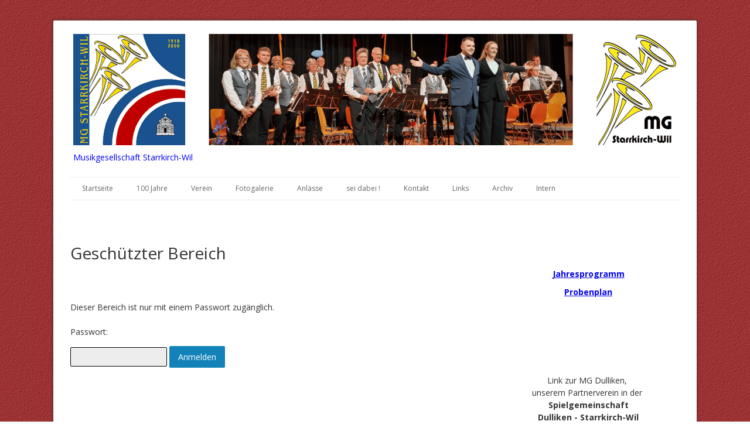

--- FILE ---
content_type: text/html; charset=UTF-8
request_url: https://www.mgstw.ch/protected/?comeFrom=https%3A%2F%2Fwww.mgstw.ch%2Fintern%2F&
body_size: 7428
content:
<!DOCTYPE html>
<html lang="de-DE"><head>
    <meta charset="utf-8"/>
    <link rel="dns-prefetch preconnect" href="https://u.jimcdn.com/" crossorigin="anonymous"/>
<link rel="dns-prefetch preconnect" href="https://assets.jimstatic.com/" crossorigin="anonymous"/>
<link rel="dns-prefetch preconnect" href="https://image.jimcdn.com" crossorigin="anonymous"/>
<link rel="dns-prefetch preconnect" href="https://fonts.jimstatic.com" crossorigin="anonymous"/>
<meta name="viewport" content="width=device-width, initial-scale=1"/>
<meta http-equiv="X-UA-Compatible" content="IE=edge"/>
<meta name="description" content=""/>
<meta name="robots" content="index, follow, archive"/>
<meta property="st:section" content=""/>
<meta name="generator" content="Jimdo Creator"/>
<meta name="twitter:title" content="Aktuelles:"/>
<meta name="twitter:description" content="So 23.11.2025 Kirchenkonzert, kath. Kirche Dulliken --&amp;gt; Fotos, Video- &amp;amp; Audio-Aufnahmen &amp;lt;-- --&amp;gt; Artikel im OT-Online &amp;lt;--"/>
<meta name="twitter:card" content="summary_large_image"/>
<meta property="og:url" content="http://www.mgstw.ch/"/>
<meta property="og:title" content="Aktuelles:"/>
<meta property="og:description" content="So 23.11.2025 Kirchenkonzert, kath. Kirche Dulliken --&amp;gt; Fotos, Video- &amp;amp; Audio-Aufnahmen &amp;lt;-- --&amp;gt; Artikel im OT-Online &amp;lt;--"/>
<meta property="og:type" content="website"/>
<meta property="og:locale" content="de_DE"/>
<meta property="og:site_name" content="MG Starrkirch-Wil"/>
<meta name="twitter:image" content="https://image.jimcdn.com/cdn-cgi/image/width=1920%2Cheight=10000%2Cfit=contain%2Cformat=jpg%2C/app/cms/storage/image/path/s88b48f0dd9a9c9f4/image/i7a61cf775748eaf3/version/1764802455/image.jpg"/>
<meta property="og:image" content="https://image.jimcdn.com/cdn-cgi/image/width=1920%2Cheight=10000%2Cfit=contain%2Cformat=jpg%2C/app/cms/storage/image/path/s88b48f0dd9a9c9f4/image/i7a61cf775748eaf3/version/1764802455/image.jpg"/>
<meta property="og:image:width" content="1920"/>
<meta property="og:image:height" content="1085"/>
<meta property="og:image:secure_url" content="https://image.jimcdn.com/cdn-cgi/image/width=1920%2Cheight=10000%2Cfit=contain%2Cformat=jpg%2C/app/cms/storage/image/path/s88b48f0dd9a9c9f4/image/i7a61cf775748eaf3/version/1764802455/image.jpg"/><title>Geschützter Bereich - Login - MG Starrkirch-Wil</title>
<link rel="shortcut icon" href="https://u.jimcdn.com/cms/o/s88b48f0dd9a9c9f4/img/favicon.png?t=1381916899"/>
    
<link rel="canonical" href="https://www.mgstw.ch/protected/"/>

        <script src="https://assets.jimstatic.com/ckies.js.865e7e29143a563466bd.js"></script>

        <script src="https://assets.jimstatic.com/cookieControl.js.05068c522913fc506a64.js"></script>
    <script>window.CookieControlSet.setToOff();</script>

    <style>html,body{margin:0}.hidden{display:none}.n{padding:5px}#cc-website-title a {text-decoration: none}.cc-m-image-align-1{text-align:left}.cc-m-image-align-2{text-align:right}.cc-m-image-align-3{text-align:center}</style>

        <link href="https://u.jimcdn.com/cms/o/s88b48f0dd9a9c9f4/layout/dm_29144931c2812aff488bf7a3f122cbd9/css/layout.css?t=1526995163" rel="stylesheet" type="text/css" id="jimdo_layout_css"/>
<script>     /* <![CDATA[ */     /*!  loadCss [c]2014 @scottjehl, Filament Group, Inc.  Licensed MIT */     window.loadCSS = window.loadCss = function(e,n,t){var r,l=window.document,a=l.createElement("link");if(n)r=n;else{var i=(l.body||l.getElementsByTagName("head")[0]).childNodes;r=i[i.length-1]}var o=l.styleSheets;a.rel="stylesheet",a.href=e,a.media="only x",r.parentNode.insertBefore(a,n?r:r.nextSibling);var d=function(e){for(var n=a.href,t=o.length;t--;)if(o[t].href===n)return e.call(a);setTimeout(function(){d(e)})};return a.onloadcssdefined=d,d(function(){a.media=t||"all"}),a};     window.onloadCSS = function(n,o){n.onload=function(){n.onload=null,o&&o.call(n)},"isApplicationInstalled"in navigator&&"onloadcssdefined"in n&&n.onloadcssdefined(o)}     /* ]]> */ </script>     <script>
// <![CDATA[
onloadCSS(loadCss('https://assets.jimstatic.com/web.css.0732c147b7adfbb7c932a67d78765812.css') , function() {
    this.id = 'jimdo_web_css';
});
// ]]>
</script>
<link href="https://assets.jimstatic.com/web.css.0732c147b7adfbb7c932a67d78765812.css" rel="preload" as="style"/>
<noscript>
<link href="https://assets.jimstatic.com/web.css.0732c147b7adfbb7c932a67d78765812.css" rel="stylesheet"/>
</noscript>
    <script>
    //<![CDATA[
        var jimdoData = {"isTestserver":false,"isLcJimdoCom":false,"isJimdoHelpCenter":false,"isProtectedPage":false,"cstok":"","cacheJsKey":"a696674d4c92f468fb8c962458f373cd72fe7ea7","cacheCssKey":"a696674d4c92f468fb8c962458f373cd72fe7ea7","cdnUrl":"https:\/\/assets.jimstatic.com\/","minUrl":"https:\/\/assets.jimstatic.com\/app\/cdn\/min\/file\/","authUrl":"https:\/\/a.jimdo.com\/","webPath":"https:\/\/www.mgstw.ch\/","appUrl":"https:\/\/a.jimdo.com\/","cmsLanguage":"de_DE","isFreePackage":false,"mobile":false,"isDevkitTemplateUsed":true,"isTemplateResponsive":true,"websiteId":"s88b48f0dd9a9c9f4","pageId":4,"packageId":2,"shop":{"deliveryTimeTexts":{"1":"1 - 3 Tage Lieferzeit","2":"3 - 5 Tage Lieferzeit","3":"5 - 8 Tage Lieferzeit"},"checkoutButtonText":"Zur Kasse","isReady":false,"currencyFormat":{"pattern":"\u00a4 #,##0.00;\u00a4-#,##0.00","convertedPattern":"$ #,##0.00","symbols":{"GROUPING_SEPARATOR":" ","DECIMAL_SEPARATOR":".","CURRENCY_SYMBOL":"CHF"}},"currencyLocale":"de_CH"},"tr":{"gmap":{"searchNotFound":"Die angegebene Adresse konnte nicht gefunden werden.","routeNotFound":"Die Anfahrtsroute konnte nicht berechnet werden. M\u00f6gliche Gr\u00fcnde: Die Startadresse ist zu ungenau oder zu weit von der Zieladresse entfernt."},"shop":{"checkoutSubmit":{"next":"N\u00e4chster Schritt","wait":"Bitte warten"},"paypalError":"Da ist leider etwas schiefgelaufen. Bitte versuche es erneut!","cartBar":"Zum Warenkorb","maintenance":"Dieser Shop ist vor\u00fcbergehend leider nicht erreichbar. Bitte probieren Sie es sp\u00e4ter noch einmal.","addToCartOverlay":{"productInsertedText":"Der Artikel wurde dem Warenkorb hinzugef\u00fcgt.","continueShoppingText":"Weiter einkaufen","reloadPageText":"neu laden"},"notReadyText":"Dieser Shop ist noch nicht vollst\u00e4ndig eingerichtet.","numLeftText":"Mehr als {:num} Exemplare dieses Artikels sind z.Z. leider nicht verf\u00fcgbar.","oneLeftText":"Es ist leider nur noch ein Exemplar dieses Artikels verf\u00fcgbar."},"common":{"timeout":"Es ist ein Fehler aufgetreten. Die von dir ausgew\u00e4hlte Aktion wurde abgebrochen. Bitte versuche es in ein paar Minuten erneut."},"form":{"badRequest":"Es ist ein Fehler aufgetreten: Die Eingaben konnten leider nicht \u00fcbermittelt werden. Bitte versuche es sp\u00e4ter noch einmal!"}},"jQuery":"jimdoGen002","isJimdoMobileApp":false,"bgConfig":null,"bgFullscreen":null,"responsiveBreakpointLandscape":767,"responsiveBreakpointPortrait":480,"copyableHeadlineLinks":false,"tocGeneration":false,"googlemapsConsoleKey":false,"loggingForAnalytics":false,"loggingForPredefinedPages":false,"isFacebookPixelIdEnabled":false,"userAccountId":"cb749cbd-4040-4a99-b9f3-c7b51c0b4d3c"};
    // ]]>
</script>

     <script> (function(window) { 'use strict'; var regBuff = window.__regModuleBuffer = []; var regModuleBuffer = function() { var args = [].slice.call(arguments); regBuff.push(args); }; if (!window.regModule) { window.regModule = regModuleBuffer; } })(window); </script>
    <script src="https://assets.jimstatic.com/web.js.9116b46b92b1358798e9.js" async="true"></script>
    <script src="https://assets.jimstatic.com/at.js.4414d972ea768b46a7c9.js"></script>
    

</head>

<body class="body cc-page j-m-gallery-styles j-m-video-styles j-m-hr-styles j-m-header-styles j-m-text-styles j-m-emotionheader-styles j-m-htmlCode-styles j-m-rss-styles j-m-form-styles j-m-table-styles j-m-textWithImage-styles j-m-downloadDocument-styles j-m-imageSubtitle-styles j-m-flickr-styles j-m-googlemaps-styles j-m-blogSelection-styles j-m-comment-styles j-m-jimdo-styles j-m-profile-styles j-m-guestbook-styles j-m-promotion-styles j-m-twitter-styles j-m-hgrid-styles j-m-shoppingcart-styles j-m-catalog-styles j-m-product-styles-disabled j-m-facebook-styles j-m-sharebuttons-styles-disabled j-m-formnew-styles-disabled j-m-callToAction-styles j-m-turbo-styles j-m-spacing-styles j-m-googleplus-styles j-m-dummy-styles j-m-search-styles j-m-booking-styles j-m-socialprofiles-styles j-footer-styles cc-pagemode-overlay cc-content-parent" id="page-1770729199">

<div id="cc-inner" class="cc-content-parent">
  <!-- _main.sass -->
  <input type="checkbox" id="jtpl-navigation__checkbox" class="jtpl-navigation__checkbox"/><div class="jtpl-main cc-content-parent">

    <!-- background-area -->
    <div class="jtpl-background-area" background-area=""></div>
    <!-- END background-area -->

    <!-- _mobile-navigation.sass-->
    <div class="jtpl-mobile-topbar navigation-colors navigation-colors--transparency">
      <label for="jtpl-navigation__checkbox" class="jtpl-navigation__label navigation-colors__menu-icon">
        <span class="jtpl-navigation__icon navigation-colors__menu-icon"></span>
      </label>
    </div>
    <div class="jtpl-mobile-navigation navigation-colors navigation-colors--transparency">
      <div class="jtpl-mobile-navigation-container">
        <div data-container="navigation"><div class="j-nav-variant-nested"><ul class="cc-nav-level-0 j-nav-level-0"><li id="cc-nav-view-1770729199" class="jmd-nav__list-item-0"><a href="/" data-link-title="Startseite">Startseite</a></li><li id="cc-nav-view-2192774799" class="jmd-nav__list-item-0"><a href="/100-jahre/" data-link-title="100 Jahre">100 Jahre</a></li><li id="cc-nav-view-1770729299" class="jmd-nav__list-item-0 j-nav-has-children"><a href="/verein/" data-link-title="Verein">Verein</a><span data-navi-toggle="cc-nav-view-1770729299" class="jmd-nav__toggle-button"></span><ul class="cc-nav-level-1 j-nav-level-1"><li id="cc-nav-view-1770773699" class="jmd-nav__list-item-1"><a href="/verein/direktion/" data-link-title="Direktion">Direktion</a></li><li id="cc-nav-view-1771281199" class="jmd-nav__list-item-1"><a href="/verein/vorstand/" data-link-title="Vorstand">Vorstand</a></li><li id="cc-nav-view-1771281699" class="jmd-nav__list-item-1"><a href="/verein/musikkommission/" data-link-title="Musikkommission">Musikkommission</a></li><li id="cc-nav-view-2091018999" class="jmd-nav__list-item-1"><a href="/verein/materialkommission/" data-link-title="Materialkommission">Materialkommission</a></li><li id="cc-nav-view-1771138199" class="jmd-nav__list-item-1 j-nav-has-children"><a href="/verein/aktivmitglieder/" data-link-title="Aktivmitglieder">Aktivmitglieder</a><span data-navi-toggle="cc-nav-view-1771138199" class="jmd-nav__toggle-button"></span><ul class="cc-nav-level-2 j-nav-level-2"><li id="cc-nav-view-1794073599" class="jmd-nav__list-item-2"><a href="/verein/aktivmitglieder/flöte/" data-link-title="Flöte">Flöte</a></li><li id="cc-nav-view-1794074199" class="jmd-nav__list-item-2"><a href="/verein/aktivmitglieder/klarinette/" data-link-title="Klarinette">Klarinette</a></li><li id="cc-nav-view-1794074299" class="jmd-nav__list-item-2"><a href="/verein/aktivmitglieder/saxophon/" data-link-title="Saxophon">Saxophon</a></li><li id="cc-nav-view-1794074399" class="jmd-nav__list-item-2"><a href="/verein/aktivmitglieder/trompete-cornet/" data-link-title="Trompete / Cornet">Trompete / Cornet</a></li><li id="cc-nav-view-1794074499" class="jmd-nav__list-item-2"><a href="/verein/aktivmitglieder/es-horn/" data-link-title="Es-Horn">Es-Horn</a></li><li id="cc-nav-view-1794074599" class="jmd-nav__list-item-2"><a href="/verein/aktivmitglieder/euphonium/" data-link-title="Euphonium">Euphonium</a></li><li id="cc-nav-view-1794076699" class="jmd-nav__list-item-2"><a href="/verein/aktivmitglieder/tuba/" data-link-title="Tuba">Tuba</a></li><li id="cc-nav-view-1794074699" class="jmd-nav__list-item-2"><a href="/verein/aktivmitglieder/schlagzeug/" data-link-title="Schlagzeug">Schlagzeug</a></li><li id="cc-nav-view-1794079199" class="jmd-nav__list-item-2"><a href="/verein/aktivmitglieder/fähnrich-ehrendame/" data-link-title="Fähnrich / Ehrendame">Fähnrich / Ehrendame</a></li></ul></li><li id="cc-nav-view-1995303599" class="jmd-nav__list-item-1"><a href="/verein/ehemalige-aktivmitglieder/" data-link-title="Ehemalige Aktivmitglieder">Ehemalige Aktivmitglieder</a></li><li id="cc-nav-view-1995304199" class="jmd-nav__list-item-1"><a href="/verein/verstorbene-aktivmitglieder/" data-link-title="Verstorbene Aktivmitglieder">Verstorbene Aktivmitglieder</a></li></ul></li><li id="cc-nav-view-1770773599" class="jmd-nav__list-item-0"><a href="/fotogalerie/" data-link-title="Fotogalerie">Fotogalerie</a></li><li id="cc-nav-view-1770773799" class="jmd-nav__list-item-0 j-nav-has-children"><a href="/anlässe/" data-link-title="Anlässe">Anlässe</a><span data-navi-toggle="cc-nav-view-1770773799" class="jmd-nav__toggle-button"></span><ul class="cc-nav-level-1 j-nav-level-1"><li id="cc-nav-view-1771227399" class="jmd-nav__list-item-1"><a href="/anlässe/jahresprogramm/" data-link-title="Jahresprogramm">Jahresprogramm</a></li><li id="cc-nav-view-1771227499" class="jmd-nav__list-item-1"><a href="/anlässe/probenplan/" data-link-title="Probenplan">Probenplan</a></li></ul></li><li id="cc-nav-view-2277403899" class="jmd-nav__list-item-0"><a href="/sei-dabei/" data-link-title="sei dabei !">sei dabei !</a></li><li id="cc-nav-view-1770729399" class="jmd-nav__list-item-0"><a href="/kontakt/" data-link-title="Kontakt">Kontakt</a></li><li id="cc-nav-view-1770778299" class="jmd-nav__list-item-0"><a href="/links/" data-link-title="Links">Links</a></li><li id="cc-nav-view-1923870099" class="jmd-nav__list-item-0 j-nav-has-children"><a href="/archiv/" data-link-title="Archiv">Archiv</a><span data-navi-toggle="cc-nav-view-1923870099" class="jmd-nav__toggle-button"></span><ul class="cc-nav-level-1 j-nav-level-1"><li id="cc-nav-view-1810798299" class="jmd-nav__list-item-1"><a href="/archiv/konzertprogramme/" data-link-title="Konzertprogramme">Konzertprogramme</a></li><li id="cc-nav-view-1771307299" class="jmd-nav__list-item-1"><a href="/archiv/musig-post/" data-link-title="Musig-Post">Musig-Post</a></li><li id="cc-nav-view-2187566499" class="jmd-nav__list-item-1 j-nav-has-children"><a href="/archiv/zeitungsberichte-1/" data-link-title="Zeitungsberichte">Zeitungsberichte</a><span data-navi-toggle="cc-nav-view-2187566499" class="jmd-nav__toggle-button"></span><ul class="cc-nav-level-2 j-nav-level-2"><li id="cc-nav-view-2290676499" class="jmd-nav__list-item-2"><a href="/archiv/zeitungsberichte-1/2019/" data-link-title="2019">2019</a></li><li id="cc-nav-view-2218097099" class="jmd-nav__list-item-2"><a href="/archiv/zeitungsberichte-1/2017/" data-link-title="2017">2017</a></li><li id="cc-nav-view-2196726099" class="jmd-nav__list-item-2"><a href="/archiv/zeitungsberichte-1/2016/" data-link-title="2016">2016</a></li><li id="cc-nav-view-2187566599" class="jmd-nav__list-item-2"><a href="/archiv/zeitungsberichte-1/2015/" data-link-title="2015">2015</a></li><li id="cc-nav-view-1810820999" class="jmd-nav__list-item-2"><a href="/archiv/zeitungsberichte-1/2013-2014/" data-link-title="2013 + 2014">2013 + 2014</a></li></ul></li><li id="cc-nav-view-2196726299" class="jmd-nav__list-item-1"><a href="/archiv/plakate/" data-link-title="Plakate">Plakate</a></li><li id="cc-nav-view-2137510399" class="jmd-nav__list-item-1"><a href="/archiv/diverses/" data-link-title="Diverses">Diverses</a></li></ul></li><li id="cc-nav-view-2191212599" class="jmd-nav__list-item-0"><a href="/intern/" data-link-title="Intern">Intern</a></li></ul></div></div>
      </div>
    </div>
    <!-- END _mobile-navigation.sass-->
      <div class="jtpl-section__gutter layout-alignment content-options-box cc-content-parent">

      <!-- _header.sass -->
      <header class="jtpl-header"><div class="jtpl-header__container">
          <div id="cc-website-logo" class="cc-single-module-element"><div id="cc-m-10973539699" class="j-module n j-imageSubtitle"><div class="cc-m-image-container"><figure class="cc-imagewrapper cc-m-image-align-3">
<a href="https://www.mgstw.ch/" target="_self"><img srcset="https://image.jimcdn.com/cdn-cgi/image/width=320%2Cheight=10000%2Cfit=contain%2Cformat=png%2C/app/cms/storage/image/path/s88b48f0dd9a9c9f4/image/i5f606ee6b6dcbabb/version/1683558123/image.png 320w, https://image.jimcdn.com/cdn-cgi/image/width=640%2Cheight=10000%2Cfit=contain%2Cformat=png%2C/app/cms/storage/image/path/s88b48f0dd9a9c9f4/image/i5f606ee6b6dcbabb/version/1683558123/image.png 640w, https://image.jimcdn.com/cdn-cgi/image/width=960%2Cheight=10000%2Cfit=contain%2Cformat=png%2C/app/cms/storage/image/path/s88b48f0dd9a9c9f4/image/i5f606ee6b6dcbabb/version/1683558123/image.png 960w, https://image.jimcdn.com/cdn-cgi/image/width=1030%2Cheight=10000%2Cfit=contain%2Cformat=png%2C/app/cms/storage/image/path/s88b48f0dd9a9c9f4/image/i5f606ee6b6dcbabb/version/1683558123/image.png 1030w, https://image.jimcdn.com/cdn-cgi/image/width=1280%2Cheight=10000%2Cfit=contain%2Cformat=png%2C/app/cms/storage/image/path/s88b48f0dd9a9c9f4/image/i5f606ee6b6dcbabb/version/1683558123/image.png 1280w, https://image.jimcdn.com/cdn-cgi/image//app/cms/storage/image/path/s88b48f0dd9a9c9f4/image/i5f606ee6b6dcbabb/version/1683558123/image.png 1294w" sizes="(min-width: 1030px) 1030px, 100vw" id="cc-m-imagesubtitle-image-10973539699" src="https://image.jimcdn.com/cdn-cgi/image/width=1030%2Cheight=10000%2Cfit=contain%2Cformat=png%2C/app/cms/storage/image/path/s88b48f0dd9a9c9f4/image/i5f606ee6b6dcbabb/version/1683558123/image.png" alt="MG Starrkirch-Wil" class="" data-src-width="1294" data-src-height="239" data-src="https://image.jimcdn.com/cdn-cgi/image/width=1030%2Cheight=10000%2Cfit=contain%2Cformat=png%2C/app/cms/storage/image/path/s88b48f0dd9a9c9f4/image/i5f606ee6b6dcbabb/version/1683558123/image.png" data-image-id="7221616899"/></a>    

</figure>
</div>
<div class="cc-clear"></div>
<script id="cc-m-reg-10973539699">// <![CDATA[

    window.regModule("module_imageSubtitle", {"data":{"imageExists":true,"hyperlink":"","hyperlink_target":"","hyperlinkAsString":"","pinterest":"0","id":10973539699,"widthEqualsContent":"1","resizeWidth":"1030","resizeHeight":191},"id":10973539699});
// ]]>
</script></div></div>
          <div id="cc-website-title" class="cc-single-module-element"><div id="cc-m-10973539899" class="j-module n j-header"><a href="https://www.mgstw.ch/"><span class="cc-within-single-module-element j-website-title-content" id="cc-m-header-10973539899">Musikgesellschaft Starrkirch-Wil</span></a></div></div>
        </div>

        <div class="jtpl-navigation">
          <!-- navigation.sass -->
          <nav class="jtpl-navigation__inner navigation-colors navigation-alignment" data-dropdown="true"><div data-container="navigation"><div class="j-nav-variant-nested"><ul class="cc-nav-level-0 j-nav-level-0"><li id="cc-nav-view-1770729199" class="jmd-nav__list-item-0"><a href="/" data-link-title="Startseite">Startseite</a></li><li id="cc-nav-view-2192774799" class="jmd-nav__list-item-0"><a href="/100-jahre/" data-link-title="100 Jahre">100 Jahre</a></li><li id="cc-nav-view-1770729299" class="jmd-nav__list-item-0 j-nav-has-children"><a href="/verein/" data-link-title="Verein">Verein</a><span data-navi-toggle="cc-nav-view-1770729299" class="jmd-nav__toggle-button"></span><ul class="cc-nav-level-1 j-nav-level-1"><li id="cc-nav-view-1770773699" class="jmd-nav__list-item-1"><a href="/verein/direktion/" data-link-title="Direktion">Direktion</a></li><li id="cc-nav-view-1771281199" class="jmd-nav__list-item-1"><a href="/verein/vorstand/" data-link-title="Vorstand">Vorstand</a></li><li id="cc-nav-view-1771281699" class="jmd-nav__list-item-1"><a href="/verein/musikkommission/" data-link-title="Musikkommission">Musikkommission</a></li><li id="cc-nav-view-2091018999" class="jmd-nav__list-item-1"><a href="/verein/materialkommission/" data-link-title="Materialkommission">Materialkommission</a></li><li id="cc-nav-view-1771138199" class="jmd-nav__list-item-1 j-nav-has-children"><a href="/verein/aktivmitglieder/" data-link-title="Aktivmitglieder">Aktivmitglieder</a><span data-navi-toggle="cc-nav-view-1771138199" class="jmd-nav__toggle-button"></span><ul class="cc-nav-level-2 j-nav-level-2"><li id="cc-nav-view-1794073599" class="jmd-nav__list-item-2"><a href="/verein/aktivmitglieder/flöte/" data-link-title="Flöte">Flöte</a></li><li id="cc-nav-view-1794074199" class="jmd-nav__list-item-2"><a href="/verein/aktivmitglieder/klarinette/" data-link-title="Klarinette">Klarinette</a></li><li id="cc-nav-view-1794074299" class="jmd-nav__list-item-2"><a href="/verein/aktivmitglieder/saxophon/" data-link-title="Saxophon">Saxophon</a></li><li id="cc-nav-view-1794074399" class="jmd-nav__list-item-2"><a href="/verein/aktivmitglieder/trompete-cornet/" data-link-title="Trompete / Cornet">Trompete / Cornet</a></li><li id="cc-nav-view-1794074499" class="jmd-nav__list-item-2"><a href="/verein/aktivmitglieder/es-horn/" data-link-title="Es-Horn">Es-Horn</a></li><li id="cc-nav-view-1794074599" class="jmd-nav__list-item-2"><a href="/verein/aktivmitglieder/euphonium/" data-link-title="Euphonium">Euphonium</a></li><li id="cc-nav-view-1794076699" class="jmd-nav__list-item-2"><a href="/verein/aktivmitglieder/tuba/" data-link-title="Tuba">Tuba</a></li><li id="cc-nav-view-1794074699" class="jmd-nav__list-item-2"><a href="/verein/aktivmitglieder/schlagzeug/" data-link-title="Schlagzeug">Schlagzeug</a></li><li id="cc-nav-view-1794079199" class="jmd-nav__list-item-2"><a href="/verein/aktivmitglieder/fähnrich-ehrendame/" data-link-title="Fähnrich / Ehrendame">Fähnrich / Ehrendame</a></li></ul></li><li id="cc-nav-view-1995303599" class="jmd-nav__list-item-1"><a href="/verein/ehemalige-aktivmitglieder/" data-link-title="Ehemalige Aktivmitglieder">Ehemalige Aktivmitglieder</a></li><li id="cc-nav-view-1995304199" class="jmd-nav__list-item-1"><a href="/verein/verstorbene-aktivmitglieder/" data-link-title="Verstorbene Aktivmitglieder">Verstorbene Aktivmitglieder</a></li></ul></li><li id="cc-nav-view-1770773599" class="jmd-nav__list-item-0"><a href="/fotogalerie/" data-link-title="Fotogalerie">Fotogalerie</a></li><li id="cc-nav-view-1770773799" class="jmd-nav__list-item-0 j-nav-has-children"><a href="/anlässe/" data-link-title="Anlässe">Anlässe</a><span data-navi-toggle="cc-nav-view-1770773799" class="jmd-nav__toggle-button"></span><ul class="cc-nav-level-1 j-nav-level-1"><li id="cc-nav-view-1771227399" class="jmd-nav__list-item-1"><a href="/anlässe/jahresprogramm/" data-link-title="Jahresprogramm">Jahresprogramm</a></li><li id="cc-nav-view-1771227499" class="jmd-nav__list-item-1"><a href="/anlässe/probenplan/" data-link-title="Probenplan">Probenplan</a></li></ul></li><li id="cc-nav-view-2277403899" class="jmd-nav__list-item-0"><a href="/sei-dabei/" data-link-title="sei dabei !">sei dabei !</a></li><li id="cc-nav-view-1770729399" class="jmd-nav__list-item-0"><a href="/kontakt/" data-link-title="Kontakt">Kontakt</a></li><li id="cc-nav-view-1770778299" class="jmd-nav__list-item-0"><a href="/links/" data-link-title="Links">Links</a></li><li id="cc-nav-view-1923870099" class="jmd-nav__list-item-0 j-nav-has-children"><a href="/archiv/" data-link-title="Archiv">Archiv</a><span data-navi-toggle="cc-nav-view-1923870099" class="jmd-nav__toggle-button"></span><ul class="cc-nav-level-1 j-nav-level-1"><li id="cc-nav-view-1810798299" class="jmd-nav__list-item-1"><a href="/archiv/konzertprogramme/" data-link-title="Konzertprogramme">Konzertprogramme</a></li><li id="cc-nav-view-1771307299" class="jmd-nav__list-item-1"><a href="/archiv/musig-post/" data-link-title="Musig-Post">Musig-Post</a></li><li id="cc-nav-view-2187566499" class="jmd-nav__list-item-1 j-nav-has-children"><a href="/archiv/zeitungsberichte-1/" data-link-title="Zeitungsberichte">Zeitungsberichte</a><span data-navi-toggle="cc-nav-view-2187566499" class="jmd-nav__toggle-button"></span><ul class="cc-nav-level-2 j-nav-level-2"><li id="cc-nav-view-2290676499" class="jmd-nav__list-item-2"><a href="/archiv/zeitungsberichte-1/2019/" data-link-title="2019">2019</a></li><li id="cc-nav-view-2218097099" class="jmd-nav__list-item-2"><a href="/archiv/zeitungsberichte-1/2017/" data-link-title="2017">2017</a></li><li id="cc-nav-view-2196726099" class="jmd-nav__list-item-2"><a href="/archiv/zeitungsberichte-1/2016/" data-link-title="2016">2016</a></li><li id="cc-nav-view-2187566599" class="jmd-nav__list-item-2"><a href="/archiv/zeitungsberichte-1/2015/" data-link-title="2015">2015</a></li><li id="cc-nav-view-1810820999" class="jmd-nav__list-item-2"><a href="/archiv/zeitungsberichte-1/2013-2014/" data-link-title="2013 + 2014">2013 + 2014</a></li></ul></li><li id="cc-nav-view-2196726299" class="jmd-nav__list-item-1"><a href="/archiv/plakate/" data-link-title="Plakate">Plakate</a></li><li id="cc-nav-view-2137510399" class="jmd-nav__list-item-1"><a href="/archiv/diverses/" data-link-title="Diverses">Diverses</a></li></ul></li><li id="cc-nav-view-2191212599" class="jmd-nav__list-item-0"><a href="/intern/" data-link-title="Intern">Intern</a></li></ul></div></div>
          </nav><!-- END navigation.sass --><!-- _cart.sass --><div class="jtpl-cart">
            
          </div>
          <!-- END _cart.sass -->

        </div>

      </header><!-- END _header-sass --><!-- _content-container.sass --><div class="jtpl-content__container cc-content-parent">
        <div class="jtpl-breadcrump breadcrumb-options">
          <div data-container="navigation"><div class="j-nav-variant-breadcrumb"><ol/></div></div>
        </div>

        <div class="jtpl-content content-options cc-content-parent">
          <div id="content_area" data-container="content">
<div>
<div id="content_start"></div>
<form action="/intern/" method="post" class="cc-protected-area">
<h1>
    Geschützter Bereich
</h1>
<br/>
<br/>

<p class="cc-protected-note">
    Dieser Bereich ist nur mit einem Passwort zugänglich.
</p>

<p class="cc-protected-note">
    <br/>
    Passwort:
</p>

<form>
    <input name="password" type="password" id="password"/> <input name="do_login" type="hidden" id="login" value="yes"/> <input type="submit" name="Submit" value="Anmelden" class="submitUser"/>
</form>
</form>
</div></div>
        </div>

        <aside class="jtpl-sidebar sidebar-options"><div data-container="sidebar"><div id="cc-matrix-2198423099"><div id="cc-m-8656939399" class="j-module n j-spacing ">
    <div class="cc-m-spacer" style="height: 50px;">
    
</div>

</div><div id="cc-m-8656907799" class="j-module n j-text "><p style="text-align: center;">
    <a href="/anlässe/jahresprogramm/" target=""><strong>Jahresprogramm</strong></a>
</p></div><div id="cc-m-8656930499" class="j-module n j-text "><p style="text-align: center;" data-mce-style="text-align: center;">
    <strong><a href="/anlässe/probenplan/" data-mce-href="/anlässe/probenplan/">Probenplan</a></strong>
</p></div><div id="cc-m-8656931699" class="j-module n j-spacing ">
    <div class="cc-m-spacer" style="height: 50px;">
    
</div>

</div><div id="cc-m-11850423399" class="j-module n j-spacing ">
    <div class="cc-m-spacer" style="height: 50px;">
    
</div>

</div><div id="cc-m-11850423599" class="j-module n j-text "><p style="text-align: center;">
    Link zur MG Dulliken, 
</p>

<p style="text-align: center;">
    unserem Partnerverein in der 
</p>

<p style="text-align: center;">
    <strong>Spielgemeinschaft</strong>
</p>

<p style="text-align: center;">
    <strong>Dulliken - Starrkirch-Wil</strong>
</p>

<p style="text-align: center;">
    <a href="http://www.mgdulliken.ch" target="_blank" title="www.mgdulliken.ch">www.mgdulliken.ch</a>
</p></div></div></div>
        </aside>
</div>
      <!-- END _content-container.sass -->

      <!-- _footer.sass -->
      <footer class="jtpl-footer footer-options"><div id="contentfooter" data-container="footer">

    
    <div class="j-meta-links">
        <a href="/about/">Impressum</a> | <a href="//www.mgstw.ch/j/privacy">Datenschutz</a> | <a href="/sitemap/">Sitemap</a>    </div>

    <div class="j-admin-links">
            

<span class="loggedin">
    <a rel="nofollow" id="logout" target="_top" href="https://cms.e.jimdo.com/app/cms/logout.php">
        Abmelden    </a>
    |
    <a rel="nofollow" id="edit" target="_top" href="https://a.jimdo.com/app/auth/signin/jumpcms/?page=1770729199">Bearbeiten</a>
</span>
        </div>

    
</div>

      </footer><!-- END _footer.sass -->
</div>
  </div>
</div>
    <ul class="cc-FloatingButtonBarContainer cc-FloatingButtonBarContainer-right hidden">

                    <!-- scroll to top button -->
            <li class="cc-FloatingButtonBarContainer-button-scroll">
                <a href="javascript:void(0);" title="Nach oben scrollen">
                    <span>Nach oben scrollen</span>
                </a>
            </li>
            <script>// <![CDATA[

    window.regModule("common_scrolltotop", []);
// ]]>
</script>    </ul>
    <script type="text/javascript">
//<![CDATA[
addAutomatedTracking('creator.website', track_anon);
//]]>
</script>
    





</body>
</html>
